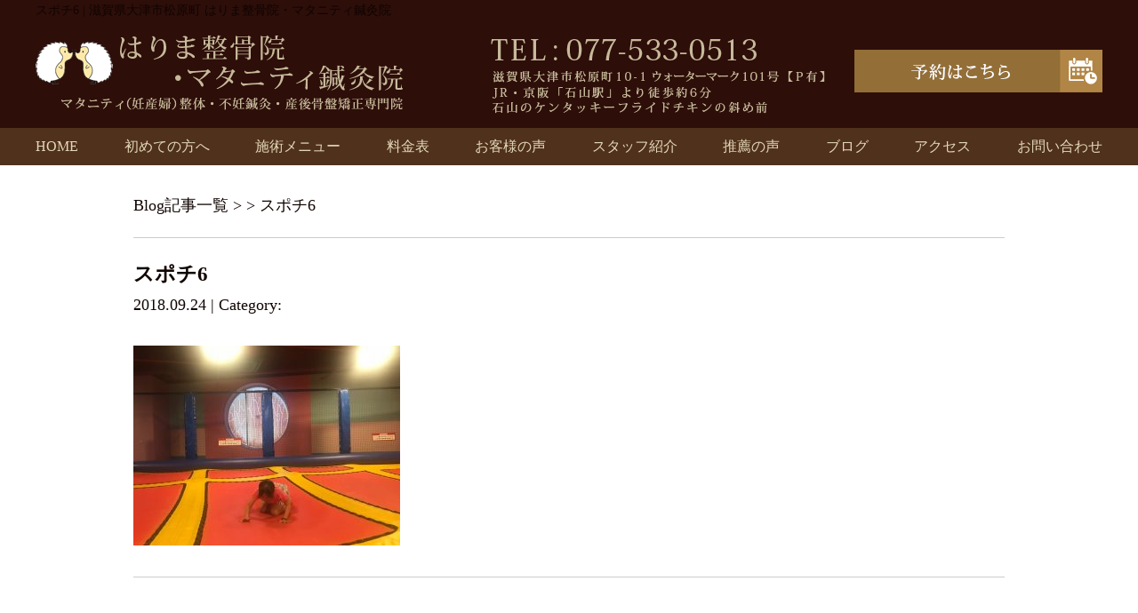

--- FILE ---
content_type: text/html; charset=UTF-8
request_url: https://harimaseikotsuin.com/%E3%82%B9%E3%83%9D%E3%83%816
body_size: 7367
content:
<!DOCTYPE html>
<html lang="ja">
<head>

<!-- Google tag (gtag.js) -->
<script async src="https://www.googletagmanager.com/gtag/js?id=G-5NQ9NJ3JRZ"></script>
<script>
  window.dataLayer = window.dataLayer || [];
  function gtag(){dataLayer.push(arguments);}
  gtag('js', new Date());

  gtag('config', 'G-5NQ9NJ3JRZ');
</script>

<!-- Google Tag Manager -->
<script>(function(w,d,s,l,i){w[l]=w[l]||[];w[l].push({'gtm.start':
new Date().getTime(),event:'gtm.js'});var f=d.getElementsByTagName(s)[0],
j=d.createElement(s),dl=l!='dataLayer'?'&l='+l:'';j.async=true;j.src=
'https://www.googletagmanager.com/gtm.js?id='+i+dl;f.parentNode.insertBefore(j,f);
})(window,document,'script','dataLayer','GTM-T7J9GNP');</script>
<!-- End Google Tag Manager -->

<meta name=viewport content="width=device-width, initial-scale=1">
<meta charset="UTF-8">



<link rel="stylesheet" type="text/css" href="https://harimaseikotsuin.com/wp-content/themes/new-template/style.css" media="all">
<link rel="stylesheet" type="text/css" href="/res/styles/common.css?190125" media="all">
<link rel="stylesheet" type="text/css" href="/res/styles/responsive.css?190125" media="all">
<link href="//netdna.bootstrapcdn.com/font-awesome/4.0.3/css/font-awesome.min.css" rel="stylesheet">

<script type="text/javascript" src="/res/scripts/jquery-1.10.2.min.js"></script>
<script type="text/javascript" src="/res/scripts/local.js"></script>


		<!-- All in One SEO 4.2.1.1 -->
		<title>スポチ6 | はりま整骨院・マタニティ鍼灸院</title>
		<meta name="robots" content="max-image-preview:large" />
		<link rel="canonical" href="https://harimaseikotsuin.com/%e3%82%b9%e3%83%9d%e3%83%816" />
		<meta property="og:locale" content="ja_JP" />
		<meta property="og:site_name" content="はりま整骨院・マタニティ鍼灸院 | 滋賀県大津市松原町 はりま整骨院・マタニティ鍼灸院" />
		<meta property="og:type" content="article" />
		<meta property="og:title" content="スポチ6 | はりま整骨院・マタニティ鍼灸院" />
		<meta property="og:url" content="https://harimaseikotsuin.com/%e3%82%b9%e3%83%9d%e3%83%816" />
		<meta property="article:published_time" content="2018-09-24T08:22:12+00:00" />
		<meta property="article:modified_time" content="2018-09-24T08:22:12+00:00" />
		<meta name="twitter:card" content="summary" />
		<meta name="twitter:title" content="スポチ6 | はりま整骨院・マタニティ鍼灸院" />
		<script type="application/ld+json" class="aioseo-schema">
			{"@context":"https:\/\/schema.org","@graph":[{"@type":"WebSite","@id":"https:\/\/harimaseikotsuin.com\/#website","url":"https:\/\/harimaseikotsuin.com\/","name":"\u306f\u308a\u307e\u6574\u9aa8\u9662\u30fb\u30de\u30bf\u30cb\u30c6\u30a3\u937c\u7078\u9662","description":"\u6ecb\u8cc0\u770c\u5927\u6d25\u5e02\u677e\u539f\u753a \u306f\u308a\u307e\u6574\u9aa8\u9662\u30fb\u30de\u30bf\u30cb\u30c6\u30a3\u937c\u7078\u9662","inLanguage":"ja","publisher":{"@id":"https:\/\/harimaseikotsuin.com\/#organization"}},{"@type":"Organization","@id":"https:\/\/harimaseikotsuin.com\/#organization","name":"\u306f\u308a\u307e\u6574\u9aa8\u9662\u30fb\u30de\u30bf\u30cb\u30c6\u30a3\u937c\u7078\u9662","url":"https:\/\/harimaseikotsuin.com\/"},{"@type":"BreadcrumbList","@id":"https:\/\/harimaseikotsuin.com\/%e3%82%b9%e3%83%9d%e3%83%816#breadcrumblist","itemListElement":[{"@type":"ListItem","@id":"https:\/\/harimaseikotsuin.com\/#listItem","position":1,"item":{"@type":"WebPage","@id":"https:\/\/harimaseikotsuin.com\/","name":"\u30db\u30fc\u30e0","description":"\u4ea4\u901a\u4e8b\u6545\u306e\u304a\u60a9\u307f\u3001\u9aa8\u683c\u8abf\u6574\u3084\u8170\u75db\u65bd\u8853\u306e\u3053\u3068\u306a\u3089\u5f53\u9662\u3078\u304a\u4efb\u305b\u4e0b\u3055\u3044\uff01\u6ecb\u8cc0\u770c\u5927\u6d25\u5e02\u677e\u539f\u753a \u306f\u308a\u307e\u6574\u9aa8\u9662\u30fb\u30de\u30bf\u30cb\u30c6\u30a3\u937c\u7078\u9662\u306f\u3001\u30a2\u30c3\u30c8\u30db\u30fc\u30e0\u306a\u96f0\u56f2\u6c17\u3068\u3001\u304a\u5ba2\u69d8\u4e00\u4eba\u3072\u3068\u308a\u306b\u4e01\u5be7\u304b\u3064\u8fc5\u901f\u306b\u75db\u307f\u304c\u6cbb\u7652\u3059\u308b\u65bd\u8853\u3067\u3001\u9ad8\u3044\u30ea\u30d4\u30fc\u30c8\u7387\u3092\u8a87\u308b\u8cea\u306e\u9ad8\u3044\u6574\u9aa8\u9662\u3067\u3059\u3002","url":"https:\/\/harimaseikotsuin.com\/"},"nextItem":"https:\/\/harimaseikotsuin.com\/%e3%82%b9%e3%83%9d%e3%83%816#listItem"},{"@type":"ListItem","@id":"https:\/\/harimaseikotsuin.com\/%e3%82%b9%e3%83%9d%e3%83%816#listItem","position":2,"item":{"@type":"WebPage","@id":"https:\/\/harimaseikotsuin.com\/%e3%82%b9%e3%83%9d%e3%83%816","name":"\u30b9\u30dd\u30c16","url":"https:\/\/harimaseikotsuin.com\/%e3%82%b9%e3%83%9d%e3%83%816"},"previousItem":"https:\/\/harimaseikotsuin.com\/#listItem"}]},{"@type":"Person","@id":"https:\/\/harimaseikotsuin.com\/post\/post-author\/harima#author","url":"https:\/\/harimaseikotsuin.com\/post\/post-author\/harima","name":"harima","image":{"@type":"ImageObject","@id":"https:\/\/harimaseikotsuin.com\/%e3%82%b9%e3%83%9d%e3%83%816#authorImage","url":"https:\/\/secure.gravatar.com\/avatar\/46ff51ae0b234fe376168d6bd86ec602?s=96&d=mm&r=g","width":96,"height":96,"caption":"harima"}},{"@type":"ItemPage","@id":"https:\/\/harimaseikotsuin.com\/%e3%82%b9%e3%83%9d%e3%83%816#itempage","url":"https:\/\/harimaseikotsuin.com\/%e3%82%b9%e3%83%9d%e3%83%816","name":"\u30b9\u30dd\u30c16 | \u306f\u308a\u307e\u6574\u9aa8\u9662\u30fb\u30de\u30bf\u30cb\u30c6\u30a3\u937c\u7078\u9662","inLanguage":"ja","isPartOf":{"@id":"https:\/\/harimaseikotsuin.com\/#website"},"breadcrumb":{"@id":"https:\/\/harimaseikotsuin.com\/%e3%82%b9%e3%83%9d%e3%83%816#breadcrumblist"},"author":"https:\/\/harimaseikotsuin.com\/post\/post-author\/harima#author","creator":"https:\/\/harimaseikotsuin.com\/post\/post-author\/harima#author","datePublished":"2018-09-24T08:22:12+09:00","dateModified":"2018-09-24T08:22:12+09:00"}]}
		</script>
		<!-- All in One SEO -->

<link rel='dns-prefetch' href='//s.w.org' />
<script type="text/javascript">
window._wpemojiSettings = {"baseUrl":"https:\/\/s.w.org\/images\/core\/emoji\/14.0.0\/72x72\/","ext":".png","svgUrl":"https:\/\/s.w.org\/images\/core\/emoji\/14.0.0\/svg\/","svgExt":".svg","source":{"concatemoji":"https:\/\/harimaseikotsuin.com\/wp-includes\/js\/wp-emoji-release.min.js?ver=6.0.11"}};
/*! This file is auto-generated */
!function(e,a,t){var n,r,o,i=a.createElement("canvas"),p=i.getContext&&i.getContext("2d");function s(e,t){var a=String.fromCharCode,e=(p.clearRect(0,0,i.width,i.height),p.fillText(a.apply(this,e),0,0),i.toDataURL());return p.clearRect(0,0,i.width,i.height),p.fillText(a.apply(this,t),0,0),e===i.toDataURL()}function c(e){var t=a.createElement("script");t.src=e,t.defer=t.type="text/javascript",a.getElementsByTagName("head")[0].appendChild(t)}for(o=Array("flag","emoji"),t.supports={everything:!0,everythingExceptFlag:!0},r=0;r<o.length;r++)t.supports[o[r]]=function(e){if(!p||!p.fillText)return!1;switch(p.textBaseline="top",p.font="600 32px Arial",e){case"flag":return s([127987,65039,8205,9895,65039],[127987,65039,8203,9895,65039])?!1:!s([55356,56826,55356,56819],[55356,56826,8203,55356,56819])&&!s([55356,57332,56128,56423,56128,56418,56128,56421,56128,56430,56128,56423,56128,56447],[55356,57332,8203,56128,56423,8203,56128,56418,8203,56128,56421,8203,56128,56430,8203,56128,56423,8203,56128,56447]);case"emoji":return!s([129777,127995,8205,129778,127999],[129777,127995,8203,129778,127999])}return!1}(o[r]),t.supports.everything=t.supports.everything&&t.supports[o[r]],"flag"!==o[r]&&(t.supports.everythingExceptFlag=t.supports.everythingExceptFlag&&t.supports[o[r]]);t.supports.everythingExceptFlag=t.supports.everythingExceptFlag&&!t.supports.flag,t.DOMReady=!1,t.readyCallback=function(){t.DOMReady=!0},t.supports.everything||(n=function(){t.readyCallback()},a.addEventListener?(a.addEventListener("DOMContentLoaded",n,!1),e.addEventListener("load",n,!1)):(e.attachEvent("onload",n),a.attachEvent("onreadystatechange",function(){"complete"===a.readyState&&t.readyCallback()})),(e=t.source||{}).concatemoji?c(e.concatemoji):e.wpemoji&&e.twemoji&&(c(e.twemoji),c(e.wpemoji)))}(window,document,window._wpemojiSettings);
</script>
<style type="text/css">
img.wp-smiley,
img.emoji {
	display: inline !important;
	border: none !important;
	box-shadow: none !important;
	height: 1em !important;
	width: 1em !important;
	margin: 0 0.07em !important;
	vertical-align: -0.1em !important;
	background: none !important;
	padding: 0 !important;
}
</style>
	<link rel='stylesheet' id='wp-block-library-css'  href='https://harimaseikotsuin.com/wp-includes/css/dist/block-library/style.min.css?ver=6.0.11' type='text/css' media='all' />
<style id='global-styles-inline-css' type='text/css'>
body{--wp--preset--color--black: #000000;--wp--preset--color--cyan-bluish-gray: #abb8c3;--wp--preset--color--white: #ffffff;--wp--preset--color--pale-pink: #f78da7;--wp--preset--color--vivid-red: #cf2e2e;--wp--preset--color--luminous-vivid-orange: #ff6900;--wp--preset--color--luminous-vivid-amber: #fcb900;--wp--preset--color--light-green-cyan: #7bdcb5;--wp--preset--color--vivid-green-cyan: #00d084;--wp--preset--color--pale-cyan-blue: #8ed1fc;--wp--preset--color--vivid-cyan-blue: #0693e3;--wp--preset--color--vivid-purple: #9b51e0;--wp--preset--gradient--vivid-cyan-blue-to-vivid-purple: linear-gradient(135deg,rgba(6,147,227,1) 0%,rgb(155,81,224) 100%);--wp--preset--gradient--light-green-cyan-to-vivid-green-cyan: linear-gradient(135deg,rgb(122,220,180) 0%,rgb(0,208,130) 100%);--wp--preset--gradient--luminous-vivid-amber-to-luminous-vivid-orange: linear-gradient(135deg,rgba(252,185,0,1) 0%,rgba(255,105,0,1) 100%);--wp--preset--gradient--luminous-vivid-orange-to-vivid-red: linear-gradient(135deg,rgba(255,105,0,1) 0%,rgb(207,46,46) 100%);--wp--preset--gradient--very-light-gray-to-cyan-bluish-gray: linear-gradient(135deg,rgb(238,238,238) 0%,rgb(169,184,195) 100%);--wp--preset--gradient--cool-to-warm-spectrum: linear-gradient(135deg,rgb(74,234,220) 0%,rgb(151,120,209) 20%,rgb(207,42,186) 40%,rgb(238,44,130) 60%,rgb(251,105,98) 80%,rgb(254,248,76) 100%);--wp--preset--gradient--blush-light-purple: linear-gradient(135deg,rgb(255,206,236) 0%,rgb(152,150,240) 100%);--wp--preset--gradient--blush-bordeaux: linear-gradient(135deg,rgb(254,205,165) 0%,rgb(254,45,45) 50%,rgb(107,0,62) 100%);--wp--preset--gradient--luminous-dusk: linear-gradient(135deg,rgb(255,203,112) 0%,rgb(199,81,192) 50%,rgb(65,88,208) 100%);--wp--preset--gradient--pale-ocean: linear-gradient(135deg,rgb(255,245,203) 0%,rgb(182,227,212) 50%,rgb(51,167,181) 100%);--wp--preset--gradient--electric-grass: linear-gradient(135deg,rgb(202,248,128) 0%,rgb(113,206,126) 100%);--wp--preset--gradient--midnight: linear-gradient(135deg,rgb(2,3,129) 0%,rgb(40,116,252) 100%);--wp--preset--duotone--dark-grayscale: url('#wp-duotone-dark-grayscale');--wp--preset--duotone--grayscale: url('#wp-duotone-grayscale');--wp--preset--duotone--purple-yellow: url('#wp-duotone-purple-yellow');--wp--preset--duotone--blue-red: url('#wp-duotone-blue-red');--wp--preset--duotone--midnight: url('#wp-duotone-midnight');--wp--preset--duotone--magenta-yellow: url('#wp-duotone-magenta-yellow');--wp--preset--duotone--purple-green: url('#wp-duotone-purple-green');--wp--preset--duotone--blue-orange: url('#wp-duotone-blue-orange');--wp--preset--font-size--small: 13px;--wp--preset--font-size--medium: 20px;--wp--preset--font-size--large: 36px;--wp--preset--font-size--x-large: 42px;}.has-black-color{color: var(--wp--preset--color--black) !important;}.has-cyan-bluish-gray-color{color: var(--wp--preset--color--cyan-bluish-gray) !important;}.has-white-color{color: var(--wp--preset--color--white) !important;}.has-pale-pink-color{color: var(--wp--preset--color--pale-pink) !important;}.has-vivid-red-color{color: var(--wp--preset--color--vivid-red) !important;}.has-luminous-vivid-orange-color{color: var(--wp--preset--color--luminous-vivid-orange) !important;}.has-luminous-vivid-amber-color{color: var(--wp--preset--color--luminous-vivid-amber) !important;}.has-light-green-cyan-color{color: var(--wp--preset--color--light-green-cyan) !important;}.has-vivid-green-cyan-color{color: var(--wp--preset--color--vivid-green-cyan) !important;}.has-pale-cyan-blue-color{color: var(--wp--preset--color--pale-cyan-blue) !important;}.has-vivid-cyan-blue-color{color: var(--wp--preset--color--vivid-cyan-blue) !important;}.has-vivid-purple-color{color: var(--wp--preset--color--vivid-purple) !important;}.has-black-background-color{background-color: var(--wp--preset--color--black) !important;}.has-cyan-bluish-gray-background-color{background-color: var(--wp--preset--color--cyan-bluish-gray) !important;}.has-white-background-color{background-color: var(--wp--preset--color--white) !important;}.has-pale-pink-background-color{background-color: var(--wp--preset--color--pale-pink) !important;}.has-vivid-red-background-color{background-color: var(--wp--preset--color--vivid-red) !important;}.has-luminous-vivid-orange-background-color{background-color: var(--wp--preset--color--luminous-vivid-orange) !important;}.has-luminous-vivid-amber-background-color{background-color: var(--wp--preset--color--luminous-vivid-amber) !important;}.has-light-green-cyan-background-color{background-color: var(--wp--preset--color--light-green-cyan) !important;}.has-vivid-green-cyan-background-color{background-color: var(--wp--preset--color--vivid-green-cyan) !important;}.has-pale-cyan-blue-background-color{background-color: var(--wp--preset--color--pale-cyan-blue) !important;}.has-vivid-cyan-blue-background-color{background-color: var(--wp--preset--color--vivid-cyan-blue) !important;}.has-vivid-purple-background-color{background-color: var(--wp--preset--color--vivid-purple) !important;}.has-black-border-color{border-color: var(--wp--preset--color--black) !important;}.has-cyan-bluish-gray-border-color{border-color: var(--wp--preset--color--cyan-bluish-gray) !important;}.has-white-border-color{border-color: var(--wp--preset--color--white) !important;}.has-pale-pink-border-color{border-color: var(--wp--preset--color--pale-pink) !important;}.has-vivid-red-border-color{border-color: var(--wp--preset--color--vivid-red) !important;}.has-luminous-vivid-orange-border-color{border-color: var(--wp--preset--color--luminous-vivid-orange) !important;}.has-luminous-vivid-amber-border-color{border-color: var(--wp--preset--color--luminous-vivid-amber) !important;}.has-light-green-cyan-border-color{border-color: var(--wp--preset--color--light-green-cyan) !important;}.has-vivid-green-cyan-border-color{border-color: var(--wp--preset--color--vivid-green-cyan) !important;}.has-pale-cyan-blue-border-color{border-color: var(--wp--preset--color--pale-cyan-blue) !important;}.has-vivid-cyan-blue-border-color{border-color: var(--wp--preset--color--vivid-cyan-blue) !important;}.has-vivid-purple-border-color{border-color: var(--wp--preset--color--vivid-purple) !important;}.has-vivid-cyan-blue-to-vivid-purple-gradient-background{background: var(--wp--preset--gradient--vivid-cyan-blue-to-vivid-purple) !important;}.has-light-green-cyan-to-vivid-green-cyan-gradient-background{background: var(--wp--preset--gradient--light-green-cyan-to-vivid-green-cyan) !important;}.has-luminous-vivid-amber-to-luminous-vivid-orange-gradient-background{background: var(--wp--preset--gradient--luminous-vivid-amber-to-luminous-vivid-orange) !important;}.has-luminous-vivid-orange-to-vivid-red-gradient-background{background: var(--wp--preset--gradient--luminous-vivid-orange-to-vivid-red) !important;}.has-very-light-gray-to-cyan-bluish-gray-gradient-background{background: var(--wp--preset--gradient--very-light-gray-to-cyan-bluish-gray) !important;}.has-cool-to-warm-spectrum-gradient-background{background: var(--wp--preset--gradient--cool-to-warm-spectrum) !important;}.has-blush-light-purple-gradient-background{background: var(--wp--preset--gradient--blush-light-purple) !important;}.has-blush-bordeaux-gradient-background{background: var(--wp--preset--gradient--blush-bordeaux) !important;}.has-luminous-dusk-gradient-background{background: var(--wp--preset--gradient--luminous-dusk) !important;}.has-pale-ocean-gradient-background{background: var(--wp--preset--gradient--pale-ocean) !important;}.has-electric-grass-gradient-background{background: var(--wp--preset--gradient--electric-grass) !important;}.has-midnight-gradient-background{background: var(--wp--preset--gradient--midnight) !important;}.has-small-font-size{font-size: var(--wp--preset--font-size--small) !important;}.has-medium-font-size{font-size: var(--wp--preset--font-size--medium) !important;}.has-large-font-size{font-size: var(--wp--preset--font-size--large) !important;}.has-x-large-font-size{font-size: var(--wp--preset--font-size--x-large) !important;}
</style>
<link rel='stylesheet' id='wp-pagenavi-css'  href='https://harimaseikotsuin.com/wp-content/plugins/wp-pagenavi/pagenavi-css.css?ver=2.70' type='text/css' media='all' />
<link rel="https://api.w.org/" href="https://harimaseikotsuin.com/wp-json/" /><link rel="alternate" type="application/json" href="https://harimaseikotsuin.com/wp-json/wp/v2/media/20638" /><link rel="EditURI" type="application/rsd+xml" title="RSD" href="https://harimaseikotsuin.com/xmlrpc.php?rsd" />
<link rel="wlwmanifest" type="application/wlwmanifest+xml" href="https://harimaseikotsuin.com/wp-includes/wlwmanifest.xml" /> 
<meta name="generator" content="WordPress 6.0.11" />
<link rel='shortlink' href='https://harimaseikotsuin.com/?p=20638' />
<link rel="alternate" type="application/json+oembed" href="https://harimaseikotsuin.com/wp-json/oembed/1.0/embed?url=https%3A%2F%2Fharimaseikotsuin.com%2F%25e3%2582%25b9%25e3%2583%259d%25e3%2583%25816" />
<link rel="alternate" type="text/xml+oembed" href="https://harimaseikotsuin.com/wp-json/oembed/1.0/embed?url=https%3A%2F%2Fharimaseikotsuin.com%2F%25e3%2582%25b9%25e3%2583%259d%25e3%2583%25816&#038;format=xml" />

</head>
<body>

<!-- Google Tag Manager (noscript) -->
<noscript><iframe src="https://www.googletagmanager.com/ns.html?id=GTM-T7J9GNP"
height="0" width="0" style="display:none;visibility:hidden"></iframe></noscript>
<!-- End Google Tag Manager (noscript) -->

<a class="menu-trigger menu-open">
	<span></span>
	<span></span>
	<span></span>
</a>

<div id="sp_btn">
	<a href="tel:077-533-0513" onclick="gtag('event', 'tel', {'event_category': 'click'});"><img src="/res/images/common/spbtn_01.png" alt="TEL" /></a>
	<a href="https://rsyoyaku.com/step1.php?path=harima" onclick="gtag('event', 'yoyaku', {'event_category': 'click'});" target="_blank"><img src="/res/images/common/spbtn_02.png" alt="予約" /></a>
</div>

<a name="top" id="top"></a>

<div id="header_description">
	<h1>スポチ6 | 滋賀県大津市松原町 はりま整骨院・マタニティ鍼灸院</h1>
</div>

<header>
	
	<div id="site_title_bg">
		<div id="site_title">
			<div class="logo"><a href="https://harimaseikotsuin.com"><img src="/res/images/common/header_logo.png" alt="はりま整骨院・マタニティ鍼灸院" /></a></div>
			<div class="btn"><a href="https://rsyoyaku.com/step1.php?path=harima" target="_blank"><img src="/res/images/common/header_btn.png" alt="お問い合わせはこちら" /></a></div>
			<div class="bg show_pc"><img src="/res/images/common/header_bg.png" /></div>
		</div>
	</div>
	
	<nav id="global_navi">
		<ul class="parent">
			<li><a href="https://harimaseikotsuin.com">HOME</a></li>
			<li><a href="https://harimaseikotsuin.com/for_new">初めての方へ</a></li>
			<li><a class="submenu">施術メニュー</a>
				<ul class="child">
					<li><a href="/funin">妊活（不妊）鍼灸</a></li>
					<li><a href="/mata">マタニティ（妊産婦）整体</a></li>
					<li><a href="/sango">産後骨盤矯正</a></li>
					<li><a href="/headspa">脳休息ヘッドスパ</a></li>
					<li><a href="/hari">逆子施術（はり灸施術）</a></li>
					<li><a href="/koutsujiko">妊婦さん交通事故</a></li>
					<li><a href="/katakosi">肩こり・腰痛</a></li>
					<li><a href="/relaxation">リラクゼーション</a></li>
				</ul>
			</li>
			<li><a href="https://harimaseikotsuin.com/price">料金表</a></li>
			<li><a href="https://harimaseikotsuin.com/happiness">お客様の声</a></li>
			<li><a href="https://harimaseikotsuin.com/staff">スタッフ紹介</a></li>
			<li><a href="https://harimaseikotsuin.com/suisen">推薦の声</a></li>
			<li><a href="https://harimaseikotsuin.com/blog">ブログ</a></li>
			<li><a href="#access" class="menu-open">アクセス</a></li>
			<li><a href="https://harimaseikotsuin.com/contact">お問い合わせ</a></li>
		</ul>
	</nav>
	
</header>


<article id="blog">
    
        <rdf:RDF xmlns:rdf="http://www.w3.org/1999/02/22-rdf-syntax-ns#"
			xmlns:dc="http://purl.org/dc/elements/1.1/"
			xmlns:trackback="http://madskills.com/public/xml/rss/module/trackback/">
		<rdf:Description rdf:about="https://harimaseikotsuin.com/%e3%82%b9%e3%83%9d%e3%83%816"
    dc:identifier="https://harimaseikotsuin.com/%e3%82%b9%e3%83%9d%e3%83%816"
    dc:title="スポチ6"
    trackback:ping="https://harimaseikotsuin.com/%e3%82%b9%e3%83%9d%e3%83%816/trackback" />
</rdf:RDF>        
        <div id="topic_path"><p><a href="https://harimaseikotsuin.com/blog">Blog記事一覧</a> >  > スポチ6</p></div>
        
                        
        <section class="entry single_entry">
            
            <div class="entry_header">
                <h2 class="title">スポチ6</h2>
                <p class="meta">2018.09.24 | Category: </p>
            </div>
            
            <div class="entry_body">
                <p class="attachment"><a href='https://harimaseikotsuin.com/wp-content/uploads/2018/09/スポチ6.jpg'><img width="300" height="225" src="https://harimaseikotsuin.com/wp-content/uploads/2018/09/スポチ6-300x225.jpg" class="attachment-medium size-medium" alt="" loading="lazy" srcset="https://harimaseikotsuin.com/wp-content/uploads/2018/09/スポチ6-300x225.jpg 300w, https://harimaseikotsuin.com/wp-content/uploads/2018/09/スポチ6.jpg 640w" sizes="(max-width: 300px) 100vw, 300px" /></a></p>
            </div><!-- .page_body -->
        
        </section><!-- .entry -->
        
                
        <div id="footer_widget">
                    </div><!-- #page_footer -->
    
</article>

<footer>
	
	<div id="rs-widget-49" class="lp-widget widget">			<div class="textwidget"><a name="access" id="access"></a>

<div id="site_footer">
<div class="left">
<div class="logo"><img src="/res/images/common/header_logo.png" alt="はりま整骨院" /></div>
<div class="tel">TEL：077-533-0513</div>
<div class="address">滋賀県大津市松原町10-1 ウォーターマーク101号【P有】<br />
JR・京阪「石山駅」より徒歩約6分<br />
石山のケンタッキーフライドチキンの斜め前</div>
<div class="time"><span class="icon">診療時間</span>9:00～19:00<br />※予約状況により早めに終了する場合がございます</div>
<div class="time"><span class="icon">休診日</span>不定休</div>
</div>
<div class="right">
<ul class="footer_link">
<li><a href="/">HOME</a></li>
<li><a href="/for_new">初めての方へ</a></li>
<li><a href="/price">料金表</a></li>
<li><a href="/happiness">お客様の声</a></li>
<li><a href="">推薦の声</a></li>
<li><a href="/staff">スタッフ紹介</a></li>
<li><a href="/contact">お問い合わせ</a></li>
</ul>
<div class="ti">施術メニュー</div>
<ul class="footer_link">
<li><a href="/funin">妊活（不妊）鍼灸</a></li>
<li><a href="/mata">マタニティ（妊産婦）整体</a></li>
<li><a href="/sango">産後骨盤矯正</a></li>
<li><a href="">疲労回復DRT整体（背骨矯正）</a></li>
<li><a href="/headspa">脳休息ヘッドスパ</a></li>
<li><a href="/hari">逆子施術（はり灸施術）</a></li>
<li><a href="/koutsujiko">妊婦さん交通事故</a></li>
<li><a href="/katakosi">肩こり・腰痛</a></li>
<li><a href="/relaxation">リラクゼーション</a></li>
</ul>
</div>
</div>

<div class="map"><iframe src="https://www.google.com/maps/embed?pb=!4v1574293342281!6m8!1m7!1sCAoSLEFGMVFpcE1sOHlvcHl1ZV9kb29Kc1BuYmlnQ0hQM0lRRGNUMTlOLWE2dzBF!2m2!1d34.97909518460771!2d135.9046520155789!3f117.82024398589834!4f-17.305865822025552!5f0.4000000000000002" width="600" height="450" frameborder="0" style="border:0;" allowfullscreen=""></iframe></div>
<div class="map"><iframe src="https://www.google.com/maps/embed?pb=!1m14!1m8!1m3!1d13076.410351938119!2d135.904647!3d34.979095!3m2!1i1024!2i768!4f13.1!3m3!1m2!1s0x0%3A0x62c17f67892a4f6c!2z44Gv44KK44G-5pW06aqo6Zmi44O744Oe44K_44OL44OG44Kj6Y2854G46Zmi!5e0!3m2!1sja!2sjp!4v1547795980484" frameborder="0" style="border:0" allowfullscreen></iframe></div></div>
		</div>	
	<div id="lisence">
		<small>Copyright(c) 2018 はりま整骨院・マタニティ鍼灸院 All Rights Reserved.</small>　
	</div>
	
</footer>

</body>
</html>


--- FILE ---
content_type: text/css
request_url: https://harimaseikotsuin.com/res/styles/common.css?190125
body_size: 3520
content:
@charset "utf-8";

/* ==========================================
 
 
【サイト全体のレイアウト】
 
 
========================================== */


body {
	color: #110503;
	font-size: 18px;
	line-height: 1.75;
	font-family: "游明朝体", "Yu Mincho", YuMincho, "ヒラギノ明朝 Pro", "Hiragino Mincho Pro", "MS P明朝", "MS PMincho", serif;
	text-align: left;
	background: #ffffff;
}

img {
	max-width: 100%;
}

iframe {
	max-width: 100%;
	vertical-align: bottom;
}

a:link { color: #110503; text-decoration: none; }
a:visited { color: #110503; text-decoration: none; }
a:hover { color: #110503; text-decoration: underline; }

#header_description {
	background: #2d0e09;
}

#header_description h1 {
	max-width: 1200px;
	font-size: 14px;
	font-weight: normal;
	line-height: 1;
	margin: 0 auto;
	padding: 5px 0;
}

#site_title_bg {
	background: #2d0e09;
}

#site_title {
	max-width: 1200px;
	margin: 0 auto;
	position: relative;
}

#site_title .logo {
	position: absolute;
	left: 0px;
	top: 15px;
}

#site_title .btn {
	position: absolute;
	right: 0px;
	bottom: 40px;
}

#global_navi {
	background: #50311c;
}

#global_navi .parent {
	max-width: 1200px;
	margin: 0 auto;
	display: flex;
	flex-wrap: wrap;
	justify-content: space-between;
}

#global_navi .parent > li {
	font-size: 16px;
	text-align: center;
	line-height: 1.4;
	color: #e4d9b9;
	position: relative;
	box-sizing: border-box;
}

#global_navi .parent > li a {
	display: block;
	padding: 10px 0;
}

#global_navi .child {
	min-width: 100%;
	overflow: hidden;
	position: absolute;
	background: #ffffff;
	z-index: 2;
	visibility: hidden;
	opacity: 0;
	transition: .2s ease-in-out;
	transform: translateY(-20px);
}

#global_navi .parent > li:hover .child {
	visibility: visible;
	opacity: 1;
	transform: translateY(0);
}

#global_navi .child li {
	border-top: #50311c solid 1px;
	border-left: #50311c solid 1px;
	border-right: #50311c solid 1px;
}

#global_navi .child li:last-child {
	border-bottom: #50311c solid 1px;
}

#global_navi .child li a {
	white-space: nowrap;
	line-height: 1.75;
	padding: 5px 10px;
	display: block;
	text-align: center;
}

#global_navi .parent a:link { color: #e4d9b9; text-decoration: none; }
#global_navi .parent a:visited { color: #e4d9b9; text-decoration: none; }
#global_navi .parent a:hover { color: #b18545; text-decoration: none; }

#global_navi .child a:link { color: #50311c; text-decoration: none; }
#global_navi .child a:visited { color: #50311c; text-decoration: none; }
#global_navi .child a:hover { color: #ffffff; text-decoration: none; background: #50311c; }

#main_visual_wrapper {
	width: 100%;
	overflow: hidden;
}

#main_visual {
	width: 1200px;
	height: 680px;
	margin: 0 auto;
	position: relative;
}

#main_visual .mv {
	width: 1920px;
	position: absolute;
	top: 0;
	left: -360px;
}

#main_visual_sub {
	max-width: 1200px;
	margin: 0 auto;
}

#page, #blog {
	max-width: 980px;
	margin: 0 auto;
}

footer {
	margin: 60px 0 0;
	background: #50311c;
}

#site_footer {
	width: 1200px;
	margin: 0 auto;
	padding: 30px 0;
	display: flex;
	justify-content: space-between;
	font-size: 16px;
	color: #e4d9b9;
}

#site_footer .left {
	width: 35%;
}

#site_footer .right {
	width: 60%;
}

#site_footer .logo {
	margin: 0 0 15px;
}

#site_footer .tel {
	font-size: 200%;
	line-height: 1.2;
}

#site_footer .address {
	line-height: 1.5;
	margin: 0 0 5px;
}

#site_footer .time {
	margin: 0 0 5px;
}

#site_footer .time .icon {
	display: inline-block;
	background: #2d0e09;
	padding: 0 10px;
	margin-right: 1em;
	color: #ffffff;
}

#site_footer .footer_link {
	display: flex;
	flex-wrap: wrap;
	margin: 0 0 15px;
}

#site_footer .footer_link li {
	margin-right: 1.5em;
}

#site_footer .footer_link a:link { color: #e4d9b9; text-decoration: none; }
#site_footer .footer_link a:visited { color: #e4d9b9; text-decoration: none; }
#site_footer .footer_link a:hover { color: #b18545; text-decoration: none; }

#site_footer .ti {
	margin: 0 0 5px;
}

#lisence {
	background: #2d0e09;
	color: #e4d9b9;
	text-align: center;
}

#lisence small {
	font-style: normal;
	font-size: 14px;
}

footer .map iframe {
	width: 100%;
	height: 360px;
}


/* ==========================================
 
 
【見出し】
 
 
========================================== */

#index h3 {
	margin: 0 0 60px;
	text-align: center;
}

#page h2 {
	font-size: 150%;
	margin: 10px 0 40px;
	padding: 0.8em;
	background: #50311c;
	color: #e4d9b9;
}

#page h3 {
	font-size: 125%;
	margin: 60px 0 30px;
	padding: 0.3em 0.5em;
	border-left: #50311c solid 4px;
	border-bottom: #50311c solid 1px;
}

#page h4 {
	font-size: 120%;
	padding: 0.2em 0.5em;
	margin: 40px 0 20px;
	border-bottom: double 5px #50311c;
}

#page h5 {
	margin: 15px;
}

/* ==========================================
 
 
【トップページ】
 
 
========================================== */

#index section {
	max-width: 1000px;
	margin: 0 auto;
	padding: 60px 0;
}

.whatsnew {
	max-width: 1000px;
	margin: 0 auto;
}

.whatsnew .oshirase {
	padding: 0 0 10px;
	margin: 0 0 10px;
	border-bottom: 2px dotted #e4d9b9;
}

.whatsnew .oshirase .date {
	padding-right: 10px;
}

.wholikethis {
	display: flex;
	flex-wrap: wrap;
	justify-content: space-between;
	max-width: 1000px;
	margin: 0 auto;
}

.wholikethis div {
	width: 25%;
	text-align: center;
	margin: 0 0 40px;
}

.wholikethis span {
	display: block;
	font-weight: bold;
}

.about {
	display: flex;
	justify-content: space-between;
	flex-direction: row-reverse;
	max-width: 1000px;
	margin: 0 auto 30px;
}

.about .txt {
	width: 60%;
}

.tokucho {
	display: flex;
	flex-wrap: wrap;
	justify-content: space-between;
	max-width: 1000px;
	margin: 0 auto;
}

.tokucho .item {
	width: 32%;
	margin: 0 0 30px;
}

.tokucho .item:nth-child(n+4) {
	margin: 0;
}

.tokucho .ti {
	margin: 10px 0 0;
	font-weight: bold;
	font-size: 110%;
	text-align: center;
}

.aisatsu {
	display: flex;
	justify-content: space-between;
	max-width: 1000px;
	margin: 0 auto 30px;
}

.aisatsu .txt {
	width: 60%;
}

.menulist {
	display: flex;
	flex-wrap: wrap;
	justify-content: space-around;
	max-width: 1000px;
	margin: 0 auto;
}

.menulist .item {
	text-align: center;
	margin: 0 0 40px;
}

.banner {
	display: flex;
	justify-content: space-between;
	margin: 0 auto;
}

/* ==========================================
 
 
【インナーページ】
 
 
========================================== */

.red {
	color: #ff0000;
}

article p {
	margin: 0 0 15px;
}

article .widget {
	margin: 0 0 40px;
}

.catch {
	font-size: 110%;
	font-weight: bold;
}

.checkbox {
	padding: 20px 40px 20px 40px;
	margin: 0 0 30px;
	border: #7d6c54 solid 2px;
}

.checkbox ul {
	list-style: none;
}
	
.checkbox ul li {
	font-weight: normal;
	background: url("/res/images/inner/list_check.png") no-repeat 0 0;
	margin: 15px 0 15px 0;
	padding: 0 0 15px 40px;
	border-bottom: dashed 1px #a48b78;
}

.price_list {
	width: 100%;
}

.price_list tr th {
	border: solid 1px #7d6c54;
	padding: 5px 0 5px 0;
	background: #c2b5a2;
	text-align: center;
	color: #4c361f;
}

.price_list tr td {
	border: solid 1px #7d6c54;
	padding: 5px 0 5px 0;
	text-align: center;
}

.price {
	width: 100%;
	margin-bottom: 10px;
	border-collapse: collapse;
	margin: 0 auto;
	padding: 0 10%;
}

.price:after { display:block; clear:both; height:0; visibility:hidden; content:".";}

.price th {
	width: 40%;
	padding: 15px 0;
	background: #c2b5a2;
	font-weight: normal;
	text-align: center;
	font-size: 16px;
	border: 1px solid #7d6c54;
	color: #4c361f;
}

.price .ttl {
	background: #f5d8b8;
}

.price td {
	width: 30%;
	padding: 15px 0;
	text-align: center;
	font-size: 16px;
	border: 1px solid #7d6c54;
}

.yugamicheck {
	width: 100%;
}

.yugamicheck th {
	color : #ffffff;
	border: solid 1px #cccccc;
	background: #ff5e71;
	padding: 10px;
	text-align: center;
}

.yugamicheck td {
	border: solid 1px #cccccc;
	padding: 10px;
}

.voice {
	padding: 15px;
	margin: 0 auto 30px;
	border: #7d6c54 solid 2px;
}

.voice .inner:after {
	content: "";
	display: block;
	clear: both;
}

.voice .inner:after {
	content: "※お客様個人の感想であり、効果を保証するものではありません。";
	text-align: right;
	display: block;
}

.voice .title {
	font-size: 120%;
	font-weight: bold;
	background: #50311c;
	padding: 10px;
	margin: 0 0 15px;
	color: #ffffff;
}

.voice .image {
	float: right;
	width: 240px;
}

.voice .text .qa {
	padding: 15px;
}

.voice .text .qa:nth-child(4n+1):before {
	content: "【最初どのような症状がありましたか？】";
	font-weight: bold;
	display: block;
}

.voice .text .qa:nth-child(4n+2):before {
	content: "【当院に通院してどのように症状が変化しましたか？】";
	font-weight: bold;
	display: block;
}

.voice .text .qa:nth-child(4n+3):before {
	content: "【当院のBMK整体を受けてみて、ここは良かったという点を教えて下さい】";
	font-weight: bold;
	display: block;
}

.voice .text .qa:nth-child(4n):before {
	content: "【当院の施術をどんな方に勧めたいですか？】";
	font-weight: bold;
	display: block;
}

.font_blue{color:#0072ad;}
.font_orange{color:#EE7600;}
.font_green{color:#33a000;}
.font_white{color:#fff;}
.font_gold{color:#9f8300;}
.font_pink{color:#ff4960;}
.font_red{color:#ff5e71; text-decoration: underline #ffffff;}

.fw_b{font-weight:bold;}

.bg_yellow{background-color:#ffff00;}
.bg_green{background-color:#3fc500;}
.bg_purple{background-color:#b57ccd;}
.bg_pink{background-color:#f08080;}

.box {
	border: solid 1px #cccccc;
	padding:15px 15px 5px 15px;
	margin-bottom: 15px;
}

.koutsujiko_top {
	display: flex;
	flex-direction: row-reverse;
}

.koutsujiko_top .ti {
	margin: 0 0 15px;
}

.koutsujiko_top ul {
	margin: 0 10px;
}

.koutsujiko_top li {
	background: url(/res/images/inner/koutsujiko/check.png) no-repeat;
	padding-left: 2em;
	margin: 0 0 10px;
	font-size: 22px;
	font-weight: bold;
}

.cp_qa *, .cp_qa *:after, .cp_qa *:before {
	font-family: sans-serif;
	-webkit-box-sizing: border-box;
	box-sizing: border-box;
}
.cp_qa {
	margin: 0 0 2em;
}

.cp_qa dl {
	margin: 0;
}
.cp_qa dt {
	margin-bottom: 0.5em;
	padding: 0.2em 0.5em 0.5em 2em;
	border-radius: 0.2em;
	background: #ff5e71;
	color: #ffffff;
}
.cp_qa dd {
	margin-bottom: 1em;
	margin-left: 0;
	padding: 0.5em 1em 1.5em 3em;
}
/* QAアイコン */
.cp_qa dt::before,.cp_qa dd::before{
	font-size: 1.5em;
	color: #ffffff;
}
.cp_qa dt::before {
	margin: 0.3em 0.3em 0 -1em;
	content: 'Q';
}
.cp_qa dd::before {
	margin: 0 0.5em 0 -2em;
	padding: 0.2em 0.4em;
	content: 'A';
	border-radius: 0.2em;
	background: #a055d5;
}

.suisen{
	border: #7d6c54 solid 2px;
	padding: 20px;
}
.ninkatsu{
	font-size:150%;
	font-weight: bold;
	text-align: center;
	border: solid 2px #ff8c00;/*線*/
}


/* 注意事項のスタイル */

.alartStyle{
	border:1px solid #ff3333;
	border-radius:5px;
	margin:10px 5px;
}
.alartStyle a{
	display:block;
	background-color:#f08080;
}
.alartTitleStyle{
    border-radius:5px;
    padding:5px 10px 5px 20px;
    font-size:130%;
    font-weight:bold; 
    color:#ffffff;
    background-color:#f08080;
}
.alartTextStyle{
    border-radius:5px;
    padding:10px 10px 10px 20px;
}

/* 最後に */

.lastStyle{
    border:1px solid #ffa500;
    border-radius:5px;
    margin:20px 5px;
}
.lastStyle a{
    display:block;
    background-color:#f08080;
}
.lastTitleStyle{
    border-radius:5px;
    padding:5px 10px 5px 20px;
    font-size:130%;
    font-weight:bold; 
    color:#ffffff;
    background-color:#ffa500;
}
.lastTextStyle{
    border-radius:5px;
    padding:10px 10px 10px 20px;
    font-size:110%;
}

.flex {
	display: flex;
}

.center {
	justify-content: center;
}

.for_new_list {
	display: flex;
	justify-content: space-around;
	margin: 0 0 15px;
}

.bg_yellow {
	background: #ff7200;
	font-size: 24px;
	color: #ffffff;
}

.green {
	color: #9bdb00;
}

/* ==========================================


【メールフォーム】


========================================== */


.req {
	color: #ff0000;
}

table.contact {
	width: 100%;
	margin: 0 auto;
	border-collapse: collapse;
	border-spacing: 0;
}

table.contact th {
	width: 25%;
	border: solid 1px #7d6c54;
	background: #c2b5a2;
	padding: 15px;
	text-align: left;
	color: #4c361f;
}

table.contact td {
	border: solid 1px #7d6c54;
	padding: 15px;
	text-align: left;
}

table.contact .submit {
	text-align: center;
}

.privacy {
	height: 150px;
	overflow: scroll;
	padding: 10px;
	border: solid 1px #cccccc;
}


/* ==========================================


【ブログ】


========================================== */


#topic_path {
	margin: 30px 0 0 0;
	padding: 0 0 5px 0;
	border-bottom: solid 1px #cccccc;
}

#archive_list {
	border-bottom: solid 1px #cccccc;
	padding: 0 0 30px 0;
}

#archive_list ul {
	list-style: disc;
}

#archive_list ul li {
	margin: 0 0 0 20px;
}

#blog .entry_header {
	margin: 20px 0 30px 0;
}

#blog .title {
	font-size: 130% !important;
	margin: 5px 0 0 0 !important;
	border: none !important;
}

#blog .entry_body {
	padding: 0 0 20px 0;
	margin: 0 0 10px 0;
	border-bottom: solid 1px #cccccc;
}

#page_nav {
	margin: 30px 0 30px;
	text-align: center;
}


--- FILE ---
content_type: text/css
request_url: https://harimaseikotsuin.com/res/styles/responsive.css?190125
body_size: 1581
content:
@charset "utf-8";

@media screen and (min-width: 769px) {


#icon_tel {
	display: none;
}
#sp_btn {
	display: none;
}

.show_sp {
	display: none;
}

}

@media screen and (max-width: 768px) {


.menu-trigger,
.menu-trigger span {
	display: inline-block;
	transition: all .4s;
	box-sizing: border-box;
}

.menu-trigger {
	position: fixed;
	top: 15px;
	right: 10px;
	width: 38px;
	height: 33px;
	z-index: 9999;
}

.menu-trigger span {
	position: absolute;
	left: 0;
	width: 100%;
	height: 4px;
	background-color: #e4d9b9;
	border-radius: 4px;
}

.menu-trigger span:nth-of-type(1) {
	top: 0;
}

.menu-trigger span:nth-of-type(2) {
	top: 15px;
}

.menu-trigger span:nth-of-type(3) {
	bottom: 0;
}

.menu-trigger.active {
	-webkit-transform: rotate(360deg);
	transform: rotate(360deg);
}

.menu-trigger.active span:nth-of-type(1) {
	-webkit-transform: translateY(15px) rotate(-45deg);
	transform: translateY(15px) rotate(-45deg);
	background-color: #2d0e09;
}
.menu-trigger.active span:nth-of-type(2) {
	-webkit-transform: translateY(0) rotate(45deg);
	transform: translateY(0) rotate(45deg);
	background-color: #2d0e09;
}
.menu-trigger.active span:nth-of-type(3) {
	opacity: 0;
}


/* ==========================================
 
 
【レスポンシブ】
 
 
========================================== */

body {
	font-size: 16px;
}

img {
	max-width: 100%;
	height: auto !important;
}

iframe {
	max-width: 100%;
	max-height: 240px;
}

.show_pc {
	display: none;
}

#icon_tel {
	position: fixed;
	bottom: 0;
	z-index: 9998;
	text-align: center;
	padding: 0 15px;
}

#sp_btn {
	width: 100%;
	display: flex;
	position: fixed;
	bottom: 0;
	z-index: 9998;
}

#sp_btn a {
	display: block;
	width: 50%;
}

#sp_btn img {
	width: 100%;
}

#header_description {
	display: none;
}

#site_title {
	width: 100%;
}

#site_title .contact {
	display: none;
}

#site_title .logo {
	width: 70%;
	position: static;
	margin: 0 auto;
	padding: 15px 0;
	text-align: center;
}

#site_title .btn {
	display: none;
}

#site_title .bg {
	display: none;
}

#global_navi {
	display: none;
	width: 100%;
	height: 100%;
	position: fixed;
	top: 0;
	left: 0;
	z-index: 9998;
	background-color: rgba(255,255,255,0.95);
	overflow: scroll;
	-webkit-overflow-scrolling: touch;
	overflow-scrolling: touch;
	padding: 40px 0;
	margin: 0;
}

#global_navi .parent {
	margin: 0 auto 80px;
	display: block;
}

#global_navi .parent li {
	width: auto;
	border-top: #2d0e09 1px solid;
	font-size: 100%;
	text-align: center;
}

#global_navi .parent li:last-child {
	border-bottom: #2d0e09 1px solid;
}

#global_navi .parent > li a {
	padding: 20px 0;
}

#global_navi .submenu {
	display: none !important;
}

#global_navi a:hover {
	text-decoration: none;
}

#global_navi .child {
	position: static;
	opacity: 1;
	transform: translateY(0);
	visibility: visible;
	background: none;
}

#global_navi .child li {
	border-top: #2d0e09 solid 1px;
	border-left: none;
	border-right: none;
}

#global_navi .child li:first-child {
	border-top: none;
}

#global_navi .child li:last-child {
	border-bottom: none;
}

#global_navi .parent a:link { color: #2d0e09; text-decoration: none; }
#global_navi .parent a:visited { color: #2d0e09; text-decoration: none; }
#global_navi .parent a:hover { color: #2d0e09; text-decoration: none; }

#global_navi .child a:link { color: #2d0e09; text-decoration: none; }
#global_navi .child a:visited { color: #2d0e09; text-decoration: none; }
#global_navi .child a:hover { color: #2d0e09; text-decoration: none; background: none; }

#main_visual {
	width: 100%;
	height: auto;
	padding-top: 100%;
	margin: 0;
}

#main_visual .mv {
	width: 100%;
	left: 0;
}

article {
	padding: 0 2%;
	word-break: break-all;
}

footer {
	margin: 30px 0 0;
}

#site_footer {
	width: auto;
	margin: 0 auto;
	padding: 30px 0;
	display: block;
	font-size: 14px;
}

#site_footer .left {
	width: auto;
	text-align: center;
}

#site_footer .right {
	display: none;
}

#site_footer .logo {
	width: 80%;
	margin: 0 auto 15px;
}

#site_footer .tel {
	font-size: 180%;
	line-height: 1.2;
}

#site_footer .address {
	line-height: 1.5;
	margin: 0 0 5px;
}

#index h3 {
	font-size: 120% !important;
	margin: 0 0 20px;
}

#page h2 {
	font-size: 120% !important;
	margin: 0 0 40px;
}

#page h3 {
	font-size: 110% !important;
}

#page h4 {
	font-size: 110% !important;
}

#index section {
	padding: 30px 0;
}

.about {
	display: block;
	margin: 0 auto 30px;
}

.about .txt {
	width: auto;
	margin: 15px 0 0;
}

.tokucho .item {
	width: 48%;
	margin: 0 0 30px;
}

.tokucho .item:nth-child(n+4) {
	margin: 0 0 30px;
}

.aisatsu {
	display: block;
}

.aisatsu .image {
	width: 60%;
	margin: 0 auto 15px;
	text-align: center;
}

.aisatsu .txt {
	width: auto;
}

.menulist .item {
	width: 48%;
	text-align: center;
	margin: 0 0 30px;
}

.banner {
	display: block;
}

.banner .item {
	text-align: center;
	margin: 0 0 30px;
}

.contact, .contact tbody, .contact thead, .contact tfoot, .contact tr, .contact th, .contact td {
	display: block;
	box-sizing: border-box;
	width: 100% !important;
}

.contact th {
	padding: 15px 15px !important;
}

.contact td {
	padding: 30px 15px !important;
}

.contact input {
	max-width: 100%;
	font-size: 100%;
	padding: 10px;
	box-sizing: border-box;
}

.contact textarea {
	max-width: 100%;
	font-size: 100%;
	padding: 10px;
	box-sizing: border-box;
}

.contact select {
	font-size: 100%;
	padding: 10px;
	box-sizing: border-box;
}

.ninkatsu{
        font-size:120%;
}

.alartTitleStyle{
    font-size:110%;
}

.lastTitleStyle{
    font-size:110%;
}
.lastTextStyle{
    font-size:100%;
}

.input-name {
	width: 40%;
}

.fr {
	float: none;
	width: 80%;
	margin: 0 auto 20px;
	text-align: center;
}

.voice .image {
	float: none;
	width: 80%;
	margin: 0 auto 20px;
	text-align: center;
}
.voice p {
	margin: 15px 0;
}

.top_banner {
	margin: 0 auto;
}

.koutsujiko_top {
	display: block;
}

.koutsujiko_top .image {
	margin: 15px 0 0;
	text-align: center;
}

.koutsujiko_top .ti {
	margin: 0 0 15px;
	text-align: center;
}

.koutsujiko_top ul {
	margin: 0;
}

.koutsujiko_top li {
	font-size: 18px;
}

.checkbox {
	padding: 15px;
}

.for_new_list {
	display: block;
	text-align: center;
}

.for_new_list .item {
	margin: 0 0 15px;
}

.bg_yellow {
	font-size: 20px;
}

}